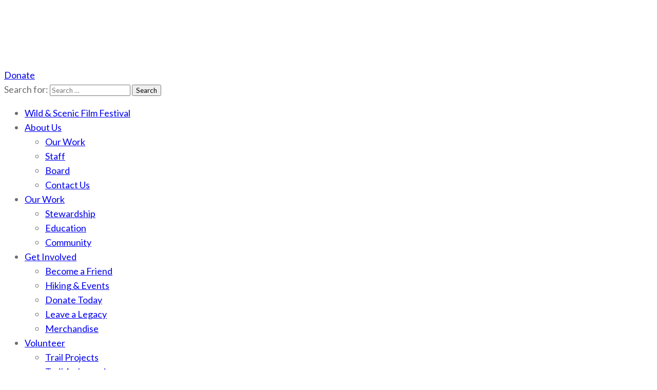

--- FILE ---
content_type: text/html; charset=UTF-8
request_url: https://www.scotchmanpeaks.org/wilderness-make-you-feel-my-love/
body_size: 21591
content:
    <!DOCTYPE html>
    <html dir="ltr" lang="en-US" prefix="og: https://ogp.me/ns#">
    <head itemscope itemtype="https://schema.org/WebSite">
    <meta charset="UTF-8">
    <meta name="viewport" content="width=device-width, initial-scale=1">
    <link rel="profile" href="http://gmpg.org/xfn/11">
    <link rel="pingback" href="https://www.scotchmanpeaks.org/xmlrpc.php">
    
<!-- Facebook Pixel Code -->
<script>
  !function(f,b,e,v,n,t,s)
  {if(f.fbq)return;n=f.fbq=function(){n.callMethod?
  n.callMethod.apply(n,arguments):n.queue.push(arguments)};
  if(!f._fbq)f._fbq=n;n.push=n;n.loaded=!0;n.version='2.0';
  n.queue=[];t=b.createElement(e);t.async=!0;
  t.src=v;s=b.getElementsByTagName(e)[0];
  s.parentNode.insertBefore(t,s)}(window, document,'script',
  'https://connect.facebook.net/en_US/fbevents.js');
  fbq('init', '501743567052842');
  fbq('track', 'PageView');
  fbq('track', 'CompleteRegistration');
</script>
<noscript><img height="1" width="1" style="display:none"
  src="https://www.facebook.com/tr?id=501743567052842&ev=PageView&noscript=1"
/></noscript>
<!-- End Facebook Pixel Code -->
<!-- EA code for donate forms -->
<script type="text/javascript" src="https://d3rse9xjbp8270.cloudfront.net/at.js" crossorigin="anonymous"></script>	
<!-- GSuite verification -->
<meta name="google-site-verification" content="I16kATTclu9hhy8htgToR5iF_PeZcn5CA0HglIwajsc" />
<title>Wilderness – Make You Feel My Love - Scotchman Peaks Wilderness</title>

		<!-- All in One SEO 4.9.1.1 - aioseo.com -->
	<meta name="description" content="Wilderness –make you feel my love When the 4th Thursday of November arrives, we gather around friends and families for a day of Thanksgiving. As we count our blessings, let’s include Wild Places among them. We have families we were born into. We have families made of those close friends with whom we have surrounded" />
	<meta name="robots" content="max-image-preview:large" />
	<meta name="author" content="NoAuthor"/>
	<link rel="canonical" href="https://www.scotchmanpeaks.org/wilderness-make-you-feel-my-love/" />
	<meta name="generator" content="All in One SEO (AIOSEO) 4.9.1.1" />
		<meta property="og:locale" content="en_US" />
		<meta property="og:site_name" content="Scotchman Peaks Wilderness - Save the wild Scotchmans" />
		<meta property="og:type" content="article" />
		<meta property="og:title" content="Wilderness – Make You Feel My Love - Scotchman Peaks Wilderness" />
		<meta property="og:description" content="Wilderness –make you feel my love When the 4th Thursday of November arrives, we gather around friends and families for a day of Thanksgiving. As we count our blessings, let’s include Wild Places among them. We have families we were born into. We have families made of those close friends with whom we have surrounded" />
		<meta property="og:url" content="https://www.scotchmanpeaks.org/wilderness-make-you-feel-my-love/" />
		<meta property="og:image" content="https://www.scotchmanpeaks.org/images/cropped-FSPWLogo_White_extratopspace-3.png" />
		<meta property="og:image:secure_url" content="https://www.scotchmanpeaks.org/images/cropped-FSPWLogo_White_extratopspace-3.png" />
		<meta property="article:published_time" content="2022-11-22T19:01:31+00:00" />
		<meta property="article:modified_time" content="2024-07-25T00:58:27+00:00" />
		<meta name="twitter:card" content="summary_large_image" />
		<meta name="twitter:title" content="Wilderness – Make You Feel My Love - Scotchman Peaks Wilderness" />
		<meta name="twitter:description" content="Wilderness –make you feel my love When the 4th Thursday of November arrives, we gather around friends and families for a day of Thanksgiving. As we count our blessings, let’s include Wild Places among them. We have families we were born into. We have families made of those close friends with whom we have surrounded" />
		<meta name="twitter:image" content="https://www.scotchmanpeaks.org/images/cropped-FSPWLogo_White_extratopspace-3.png" />
		<script type="application/ld+json" class="aioseo-schema">
			{"@context":"https:\/\/schema.org","@graph":[{"@type":"BlogPosting","@id":"https:\/\/www.scotchmanpeaks.org\/wilderness-make-you-feel-my-love\/#blogposting","name":"Wilderness \u2013 Make You Feel My Love - Scotchman Peaks Wilderness","headline":"Wilderness &#8211; Make You Feel My Love","author":{"@id":"https:\/\/www.scotchmanpeaks.org\/author\/noauthor\/#author"},"publisher":{"@id":"https:\/\/www.scotchmanpeaks.org\/#organization"},"image":{"@type":"ImageObject","url":"https:\/\/www.scotchmanpeaks.org\/images\/Morris-Creek-Fall-Hikers.jpg","@id":"https:\/\/www.scotchmanpeaks.org\/wilderness-make-you-feel-my-love\/#articleImage","width":1200,"height":1600},"datePublished":"2022-11-22T12:01:31-07:00","dateModified":"2024-07-24T17:58:27-07:00","inLanguage":"en-US","mainEntityOfPage":{"@id":"https:\/\/www.scotchmanpeaks.org\/wilderness-make-you-feel-my-love\/#webpage"},"isPartOf":{"@id":"https:\/\/www.scotchmanpeaks.org\/wilderness-make-you-feel-my-love\/#webpage"},"articleSection":"Blog, News, Voices in the Wilderness, Give thanks, Hike, humble, North Idaho, strong bonds, Thanksgiving, Wilderness, wintry mix"},{"@type":"BreadcrumbList","@id":"https:\/\/www.scotchmanpeaks.org\/wilderness-make-you-feel-my-love\/#breadcrumblist","itemListElement":[{"@type":"ListItem","@id":"https:\/\/www.scotchmanpeaks.org#listItem","position":1,"name":"Home","item":"https:\/\/www.scotchmanpeaks.org","nextItem":{"@type":"ListItem","@id":"https:\/\/www.scotchmanpeaks.org\/category\/blog\/#listItem","name":"Blog"}},{"@type":"ListItem","@id":"https:\/\/www.scotchmanpeaks.org\/category\/blog\/#listItem","position":2,"name":"Blog","item":"https:\/\/www.scotchmanpeaks.org\/category\/blog\/","nextItem":{"@type":"ListItem","@id":"https:\/\/www.scotchmanpeaks.org\/wilderness-make-you-feel-my-love\/#listItem","name":"Wilderness &#8211; Make You Feel My Love"},"previousItem":{"@type":"ListItem","@id":"https:\/\/www.scotchmanpeaks.org#listItem","name":"Home"}},{"@type":"ListItem","@id":"https:\/\/www.scotchmanpeaks.org\/wilderness-make-you-feel-my-love\/#listItem","position":3,"name":"Wilderness &#8211; Make You Feel My Love","previousItem":{"@type":"ListItem","@id":"https:\/\/www.scotchmanpeaks.org\/category\/blog\/#listItem","name":"Blog"}}]},{"@type":"Organization","@id":"https:\/\/www.scotchmanpeaks.org\/#organization","name":"Scotchman Peaks Wilderness","description":"Save the wild Scotchmans","url":"https:\/\/www.scotchmanpeaks.org\/","logo":{"@type":"ImageObject","url":"https:\/\/www.scotchmanpeaks.org\/images\/cropped-Logo-New-White-TranspBkgd2.png","@id":"https:\/\/www.scotchmanpeaks.org\/wilderness-make-you-feel-my-love\/#organizationLogo","width":225,"height":117},"image":{"@id":"https:\/\/www.scotchmanpeaks.org\/wilderness-make-you-feel-my-love\/#organizationLogo"}},{"@type":"Person","@id":"https:\/\/www.scotchmanpeaks.org\/author\/noauthor\/#author","url":"https:\/\/www.scotchmanpeaks.org\/author\/noauthor\/","name":"NoAuthor","image":{"@type":"ImageObject","@id":"https:\/\/www.scotchmanpeaks.org\/wilderness-make-you-feel-my-love\/#authorImage","url":"https:\/\/secure.gravatar.com\/avatar\/4ed232b8f301f65445f6046d8fc2d2c3?s=96&d=mm&r=g","width":96,"height":96,"caption":"NoAuthor"}},{"@type":"WebPage","@id":"https:\/\/www.scotchmanpeaks.org\/wilderness-make-you-feel-my-love\/#webpage","url":"https:\/\/www.scotchmanpeaks.org\/wilderness-make-you-feel-my-love\/","name":"Wilderness \u2013 Make You Feel My Love - Scotchman Peaks Wilderness","description":"Wilderness \u2013make you feel my love When the 4th Thursday of November arrives, we gather around friends and families for a day of Thanksgiving. As we count our blessings, let\u2019s include Wild Places among them. We have families we were born into. We have families made of those close friends with whom we have surrounded","inLanguage":"en-US","isPartOf":{"@id":"https:\/\/www.scotchmanpeaks.org\/#website"},"breadcrumb":{"@id":"https:\/\/www.scotchmanpeaks.org\/wilderness-make-you-feel-my-love\/#breadcrumblist"},"author":{"@id":"https:\/\/www.scotchmanpeaks.org\/author\/noauthor\/#author"},"creator":{"@id":"https:\/\/www.scotchmanpeaks.org\/author\/noauthor\/#author"},"datePublished":"2022-11-22T12:01:31-07:00","dateModified":"2024-07-24T17:58:27-07:00"},{"@type":"WebSite","@id":"https:\/\/www.scotchmanpeaks.org\/#website","url":"https:\/\/www.scotchmanpeaks.org\/","name":"Scotchman Peaks Wilderness","description":"Save the wild Scotchmans","inLanguage":"en-US","publisher":{"@id":"https:\/\/www.scotchmanpeaks.org\/#organization"}}]}
		</script>
		<!-- All in One SEO -->

<link rel='dns-prefetch' href='//www.scotchmanpeaks.org' />
<link rel='dns-prefetch' href='//maxcdn.bootstrapcdn.com' />
<link rel='dns-prefetch' href='//fonts.googleapis.com' />
<link rel='dns-prefetch' href='//s.w.org' />
<link rel="alternate" type="application/rss+xml" title="Scotchman Peaks Wilderness &raquo; Feed" href="https://www.scotchmanpeaks.org/feed/" />
<link rel="alternate" type="application/rss+xml" title="Scotchman Peaks Wilderness &raquo; Comments Feed" href="https://www.scotchmanpeaks.org/comments/feed/" />
<link rel="alternate" type="application/rss+xml" title="Scotchman Peaks Wilderness &raquo; Wilderness &#8211; Make You Feel My Love Comments Feed" href="https://www.scotchmanpeaks.org/wilderness-make-you-feel-my-love/feed/" />
<script type="text/javascript">
window._wpemojiSettings = {"baseUrl":"https:\/\/s.w.org\/images\/core\/emoji\/14.0.0\/72x72\/","ext":".png","svgUrl":"https:\/\/s.w.org\/images\/core\/emoji\/14.0.0\/svg\/","svgExt":".svg","source":{"concatemoji":"https:\/\/www.scotchmanpeaks.org\/wp-includes\/js\/wp-emoji-release.min.js?ver=6.0.2"}};
/*! This file is auto-generated */
!function(e,a,t){var n,r,o,i=a.createElement("canvas"),p=i.getContext&&i.getContext("2d");function s(e,t){var a=String.fromCharCode,e=(p.clearRect(0,0,i.width,i.height),p.fillText(a.apply(this,e),0,0),i.toDataURL());return p.clearRect(0,0,i.width,i.height),p.fillText(a.apply(this,t),0,0),e===i.toDataURL()}function c(e){var t=a.createElement("script");t.src=e,t.defer=t.type="text/javascript",a.getElementsByTagName("head")[0].appendChild(t)}for(o=Array("flag","emoji"),t.supports={everything:!0,everythingExceptFlag:!0},r=0;r<o.length;r++)t.supports[o[r]]=function(e){if(!p||!p.fillText)return!1;switch(p.textBaseline="top",p.font="600 32px Arial",e){case"flag":return s([127987,65039,8205,9895,65039],[127987,65039,8203,9895,65039])?!1:!s([55356,56826,55356,56819],[55356,56826,8203,55356,56819])&&!s([55356,57332,56128,56423,56128,56418,56128,56421,56128,56430,56128,56423,56128,56447],[55356,57332,8203,56128,56423,8203,56128,56418,8203,56128,56421,8203,56128,56430,8203,56128,56423,8203,56128,56447]);case"emoji":return!s([129777,127995,8205,129778,127999],[129777,127995,8203,129778,127999])}return!1}(o[r]),t.supports.everything=t.supports.everything&&t.supports[o[r]],"flag"!==o[r]&&(t.supports.everythingExceptFlag=t.supports.everythingExceptFlag&&t.supports[o[r]]);t.supports.everythingExceptFlag=t.supports.everythingExceptFlag&&!t.supports.flag,t.DOMReady=!1,t.readyCallback=function(){t.DOMReady=!0},t.supports.everything||(n=function(){t.readyCallback()},a.addEventListener?(a.addEventListener("DOMContentLoaded",n,!1),e.addEventListener("load",n,!1)):(e.attachEvent("onload",n),a.attachEvent("onreadystatechange",function(){"complete"===a.readyState&&t.readyCallback()})),(e=t.source||{}).concatemoji?c(e.concatemoji):e.wpemoji&&e.twemoji&&(c(e.twemoji),c(e.wpemoji)))}(window,document,window._wpemojiSettings);
</script>
<style type="text/css">
img.wp-smiley,
img.emoji {
	display: inline !important;
	border: none !important;
	box-shadow: none !important;
	height: 1em !important;
	width: 1em !important;
	margin: 0 0.07em !important;
	vertical-align: -0.1em !important;
	background: none !important;
	padding: 0 !important;
}
</style>
	<link rel='stylesheet' id='wp-block-library-css'  href='https://www.scotchmanpeaks.org/wp-includes/css/dist/block-library/style.min.css?ver=6.0.2' type='text/css' media='all' />
<link rel='stylesheet' id='aioseo/css/src/vue/standalone/blocks/table-of-contents/global.scss-css'  href='https://www.scotchmanpeaks.org/wp-content/plugins/all-in-one-seo-pack/dist/Lite/assets/css/table-of-contents/global.e90f6d47.css?ver=4.9.1.1' type='text/css' media='all' />
<style id='search-meter-recent-searches-style-inline-css' type='text/css'>
.wp-block-search-meter-recent-searches>h2{margin-block-end:0;margin-block-start:0}.wp-block-search-meter-recent-searches>ul{list-style:none;padding-left:0}

</style>
<style id='search-meter-popular-searches-style-inline-css' type='text/css'>
.wp-block-search-meter-popular-searches>h2{margin-block-end:0;margin-block-start:0}.wp-block-search-meter-popular-searches>ul{list-style:none;padding-left:0}

</style>
<style id='global-styles-inline-css' type='text/css'>
body{--wp--preset--color--black: #000000;--wp--preset--color--cyan-bluish-gray: #abb8c3;--wp--preset--color--white: #ffffff;--wp--preset--color--pale-pink: #f78da7;--wp--preset--color--vivid-red: #cf2e2e;--wp--preset--color--luminous-vivid-orange: #ff6900;--wp--preset--color--luminous-vivid-amber: #fcb900;--wp--preset--color--light-green-cyan: #7bdcb5;--wp--preset--color--vivid-green-cyan: #00d084;--wp--preset--color--pale-cyan-blue: #8ed1fc;--wp--preset--color--vivid-cyan-blue: #0693e3;--wp--preset--color--vivid-purple: #9b51e0;--wp--preset--gradient--vivid-cyan-blue-to-vivid-purple: linear-gradient(135deg,rgba(6,147,227,1) 0%,rgb(155,81,224) 100%);--wp--preset--gradient--light-green-cyan-to-vivid-green-cyan: linear-gradient(135deg,rgb(122,220,180) 0%,rgb(0,208,130) 100%);--wp--preset--gradient--luminous-vivid-amber-to-luminous-vivid-orange: linear-gradient(135deg,rgba(252,185,0,1) 0%,rgba(255,105,0,1) 100%);--wp--preset--gradient--luminous-vivid-orange-to-vivid-red: linear-gradient(135deg,rgba(255,105,0,1) 0%,rgb(207,46,46) 100%);--wp--preset--gradient--very-light-gray-to-cyan-bluish-gray: linear-gradient(135deg,rgb(238,238,238) 0%,rgb(169,184,195) 100%);--wp--preset--gradient--cool-to-warm-spectrum: linear-gradient(135deg,rgb(74,234,220) 0%,rgb(151,120,209) 20%,rgb(207,42,186) 40%,rgb(238,44,130) 60%,rgb(251,105,98) 80%,rgb(254,248,76) 100%);--wp--preset--gradient--blush-light-purple: linear-gradient(135deg,rgb(255,206,236) 0%,rgb(152,150,240) 100%);--wp--preset--gradient--blush-bordeaux: linear-gradient(135deg,rgb(254,205,165) 0%,rgb(254,45,45) 50%,rgb(107,0,62) 100%);--wp--preset--gradient--luminous-dusk: linear-gradient(135deg,rgb(255,203,112) 0%,rgb(199,81,192) 50%,rgb(65,88,208) 100%);--wp--preset--gradient--pale-ocean: linear-gradient(135deg,rgb(255,245,203) 0%,rgb(182,227,212) 50%,rgb(51,167,181) 100%);--wp--preset--gradient--electric-grass: linear-gradient(135deg,rgb(202,248,128) 0%,rgb(113,206,126) 100%);--wp--preset--gradient--midnight: linear-gradient(135deg,rgb(2,3,129) 0%,rgb(40,116,252) 100%);--wp--preset--duotone--dark-grayscale: url('#wp-duotone-dark-grayscale');--wp--preset--duotone--grayscale: url('#wp-duotone-grayscale');--wp--preset--duotone--purple-yellow: url('#wp-duotone-purple-yellow');--wp--preset--duotone--blue-red: url('#wp-duotone-blue-red');--wp--preset--duotone--midnight: url('#wp-duotone-midnight');--wp--preset--duotone--magenta-yellow: url('#wp-duotone-magenta-yellow');--wp--preset--duotone--purple-green: url('#wp-duotone-purple-green');--wp--preset--duotone--blue-orange: url('#wp-duotone-blue-orange');--wp--preset--font-size--small: 13px;--wp--preset--font-size--medium: 20px;--wp--preset--font-size--large: 36px;--wp--preset--font-size--x-large: 42px;}.has-black-color{color: var(--wp--preset--color--black) !important;}.has-cyan-bluish-gray-color{color: var(--wp--preset--color--cyan-bluish-gray) !important;}.has-white-color{color: var(--wp--preset--color--white) !important;}.has-pale-pink-color{color: var(--wp--preset--color--pale-pink) !important;}.has-vivid-red-color{color: var(--wp--preset--color--vivid-red) !important;}.has-luminous-vivid-orange-color{color: var(--wp--preset--color--luminous-vivid-orange) !important;}.has-luminous-vivid-amber-color{color: var(--wp--preset--color--luminous-vivid-amber) !important;}.has-light-green-cyan-color{color: var(--wp--preset--color--light-green-cyan) !important;}.has-vivid-green-cyan-color{color: var(--wp--preset--color--vivid-green-cyan) !important;}.has-pale-cyan-blue-color{color: var(--wp--preset--color--pale-cyan-blue) !important;}.has-vivid-cyan-blue-color{color: var(--wp--preset--color--vivid-cyan-blue) !important;}.has-vivid-purple-color{color: var(--wp--preset--color--vivid-purple) !important;}.has-black-background-color{background-color: var(--wp--preset--color--black) !important;}.has-cyan-bluish-gray-background-color{background-color: var(--wp--preset--color--cyan-bluish-gray) !important;}.has-white-background-color{background-color: var(--wp--preset--color--white) !important;}.has-pale-pink-background-color{background-color: var(--wp--preset--color--pale-pink) !important;}.has-vivid-red-background-color{background-color: var(--wp--preset--color--vivid-red) !important;}.has-luminous-vivid-orange-background-color{background-color: var(--wp--preset--color--luminous-vivid-orange) !important;}.has-luminous-vivid-amber-background-color{background-color: var(--wp--preset--color--luminous-vivid-amber) !important;}.has-light-green-cyan-background-color{background-color: var(--wp--preset--color--light-green-cyan) !important;}.has-vivid-green-cyan-background-color{background-color: var(--wp--preset--color--vivid-green-cyan) !important;}.has-pale-cyan-blue-background-color{background-color: var(--wp--preset--color--pale-cyan-blue) !important;}.has-vivid-cyan-blue-background-color{background-color: var(--wp--preset--color--vivid-cyan-blue) !important;}.has-vivid-purple-background-color{background-color: var(--wp--preset--color--vivid-purple) !important;}.has-black-border-color{border-color: var(--wp--preset--color--black) !important;}.has-cyan-bluish-gray-border-color{border-color: var(--wp--preset--color--cyan-bluish-gray) !important;}.has-white-border-color{border-color: var(--wp--preset--color--white) !important;}.has-pale-pink-border-color{border-color: var(--wp--preset--color--pale-pink) !important;}.has-vivid-red-border-color{border-color: var(--wp--preset--color--vivid-red) !important;}.has-luminous-vivid-orange-border-color{border-color: var(--wp--preset--color--luminous-vivid-orange) !important;}.has-luminous-vivid-amber-border-color{border-color: var(--wp--preset--color--luminous-vivid-amber) !important;}.has-light-green-cyan-border-color{border-color: var(--wp--preset--color--light-green-cyan) !important;}.has-vivid-green-cyan-border-color{border-color: var(--wp--preset--color--vivid-green-cyan) !important;}.has-pale-cyan-blue-border-color{border-color: var(--wp--preset--color--pale-cyan-blue) !important;}.has-vivid-cyan-blue-border-color{border-color: var(--wp--preset--color--vivid-cyan-blue) !important;}.has-vivid-purple-border-color{border-color: var(--wp--preset--color--vivid-purple) !important;}.has-vivid-cyan-blue-to-vivid-purple-gradient-background{background: var(--wp--preset--gradient--vivid-cyan-blue-to-vivid-purple) !important;}.has-light-green-cyan-to-vivid-green-cyan-gradient-background{background: var(--wp--preset--gradient--light-green-cyan-to-vivid-green-cyan) !important;}.has-luminous-vivid-amber-to-luminous-vivid-orange-gradient-background{background: var(--wp--preset--gradient--luminous-vivid-amber-to-luminous-vivid-orange) !important;}.has-luminous-vivid-orange-to-vivid-red-gradient-background{background: var(--wp--preset--gradient--luminous-vivid-orange-to-vivid-red) !important;}.has-very-light-gray-to-cyan-bluish-gray-gradient-background{background: var(--wp--preset--gradient--very-light-gray-to-cyan-bluish-gray) !important;}.has-cool-to-warm-spectrum-gradient-background{background: var(--wp--preset--gradient--cool-to-warm-spectrum) !important;}.has-blush-light-purple-gradient-background{background: var(--wp--preset--gradient--blush-light-purple) !important;}.has-blush-bordeaux-gradient-background{background: var(--wp--preset--gradient--blush-bordeaux) !important;}.has-luminous-dusk-gradient-background{background: var(--wp--preset--gradient--luminous-dusk) !important;}.has-pale-ocean-gradient-background{background: var(--wp--preset--gradient--pale-ocean) !important;}.has-electric-grass-gradient-background{background: var(--wp--preset--gradient--electric-grass) !important;}.has-midnight-gradient-background{background: var(--wp--preset--gradient--midnight) !important;}.has-small-font-size{font-size: var(--wp--preset--font-size--small) !important;}.has-medium-font-size{font-size: var(--wp--preset--font-size--medium) !important;}.has-large-font-size{font-size: var(--wp--preset--font-size--large) !important;}.has-x-large-font-size{font-size: var(--wp--preset--font-size--x-large) !important;}
</style>
<link rel='stylesheet' id='ctf_styles-css'  href='https://www.scotchmanpeaks.org/wp-content/plugins/custom-twitter-feeds/css/ctf-styles.min.css?ver=2.3.1' type='text/css' media='all' />
<link rel='stylesheet' id='font-awesome-css'  href='//maxcdn.bootstrapcdn.com/font-awesome/4.7.0/css/font-awesome.min.css?ver=4.2.0' type='text/css' media='all' />
<link rel='stylesheet' id='benevolent-pro-css'  href='https://www.scotchmanpeaks.org/wp-content/themes/benevolent-pro/style.css?ver=6.0.2' type='text/css' media='all' />
<link rel='stylesheet' id='benevolent-pro-google-fonts-css'  href='https://fonts.googleapis.com/css?family=Lato%3Aregular%7CRaleway%3A700%7CRaleway%3Aregular%7CRaleway%3A600&#038;subset' type='text/css' media='all' />
<link rel='stylesheet' id='owl-carousel-css'  href='https://www.scotchmanpeaks.org/wp-content/themes/benevolent-pro/css/owl.carousel.min.css?ver=2.2.1' type='text/css' media='all' />
<link rel='stylesheet' id='animate-css'  href='https://www.scotchmanpeaks.org/wp-content/themes/benevolent-pro/css/animate.min.css?ver=3.5.2' type='text/css' media='all' />
<link rel='stylesheet' id='benevolent-pro-style-css'  href='https://www.scotchmanpeaks.org/wp-content/themes/benevolent-pro-child/style.css?ver=1.3.0' type='text/css' media='all' />
<link rel='stylesheet' id='jquery-fancybox-css'  href='https://www.scotchmanpeaks.org/wp-content/themes/benevolent-pro/css/jquery.fancybox.min.css?ver=3.5.7' type='text/css' media='all' />
<script type='text/javascript' src='https://www.scotchmanpeaks.org/wp-includes/js/jquery/jquery.min.js?ver=3.6.0' id='jquery-core-js'></script>
<script type='text/javascript' src='https://www.scotchmanpeaks.org/wp-includes/js/jquery/jquery-migrate.min.js?ver=3.3.2' id='jquery-migrate-js'></script>
<link rel="https://api.w.org/" href="https://www.scotchmanpeaks.org/wp-json/" /><link rel="alternate" type="application/json" href="https://www.scotchmanpeaks.org/wp-json/wp/v2/posts/14279" /><link rel='shortlink' href='https://www.scotchmanpeaks.org/?p=14279' />
		<!-- Custom Logo: hide header text -->
		<style id="custom-logo-css" type="text/css">
			.site-title, .site-description {
				position: absolute;
				clip: rect(1px, 1px, 1px, 1px);
			}
		</style>
		<link rel="alternate" type="application/json+oembed" href="https://www.scotchmanpeaks.org/wp-json/oembed/1.0/embed?url=https%3A%2F%2Fwww.scotchmanpeaks.org%2Fwilderness-make-you-feel-my-love%2F" />
<link rel="alternate" type="text/xml+oembed" href="https://www.scotchmanpeaks.org/wp-json/oembed/1.0/embed?url=https%3A%2F%2Fwww.scotchmanpeaks.org%2Fwilderness-make-you-feel-my-love%2F&#038;format=xml" />
<script type="application/ld+json">
{
    "@context": "https://schema.org",
    "@type": "Blog",
    "mainEntityOfPage": {
        "@type": "WebPage",
        "@id": "https://www.scotchmanpeaks.org/wilderness-make-you-feel-my-love/"
    },
    "headline": "Wilderness &#8211; Make You Feel My Love",
    "datePublished": "2022-11-22T12:01:31-0700",
    "dateModified": "2024-07-24T17:58:27-0700",
    "author": {
        "@type": "Person",
        "name": "NoAuthor"
    },
    "description": "Wilderness –make you feel my loveWhen the 4th Thursday of November arrives, we gather around friends and famil",
    "publisher": {
        "@type": "Organization",
        "name": "Scotchman Peaks Wilderness",
        "description": "Save the wild Scotchmans",
        "logo": {
            "@type": "ImageObject",
            "url": "https://www.scotchmanpeaks.org/images/cropped-Logo-New-White-TranspBkgd2-225x60.png",
            "width": 225,
            "height": 60
        }
    }
}
</script>
<style type='text/css' media='all'>        :root {
            --primary-color: #2e5889;
            --primary-color-rgb: 46, 88, 137;
            --secondary-color: #ffd800;
            --secondary-color-rgb: 255, 216, 0;
            --font-color: #6d6d6d;
            --font-color-rgb: 109, 109, 109;
        }
    
    body{
    	font-size: 18px;
    	line-height: 28px;
    	color: #6d6d6d;
    	font-family: Lato;
        font-weight: 400;
        font-style: normal;
        background: url() #ffffff;
    }

    body,
    button,
    input,
    select,
    textarea{
        font-family: Lato;
    }

    .site-header .site-branding .site-description{
        font-family: Lato; 
    }
    

    /* home page section title style */
    
    .intro .header .main-title,
    .blog-section .header .main-title,
    .our-community .header .main-title,
    .give-section .main-title,
    .donors .heading .main-title,
    .promotional-block .widget_benevolent_pro_cta_widget .widget-title  {
        font-size: 40px;
    	line-height: 48px;
    	color: #6d6d6d;
    	font-family: Raleway;
        font-weight: 700;
        font-style: normal;        
    }

    .give-section .main-title,
    .our-community .header .main-title {
        color: #fff;
    }
    
    .promotional-block .widget_benevolent_pro_cta_widget .widget-title {
        color: #fff;
    }
    
    /*inner pages title style*/
    .about-us .main-title,
    .page-template-template-about .our-works .heading .main-title,
    .page-template-template-about .our-believe .heading .main-title,
    .page-template-template-about .current-project .heading .main-title,
    .page-template-template-service .services-intro .main-title,
    .page-template-template-service .our-works .heading .main-title,
    .page-template-template-team .main-title,
    .page-template-template-testimonial .main-title {
        font-size: 38px;
    	line-height: 48px;
    	color: #000000;
    	font-family: Raleway;
        font-weight: 400;
        font-style: normal;
    }
    
    /*page entry-title*/
    #primary .page .entry-header .entry-title {
        font-size: 38px;
    	line-height: 48px;
    	color: #000000;
    	font-family: Raleway;
        font-weight: 400;
        font-style: normal;
    }
    
    /*blog post title*/
    #primary .post .entry-header .entry-title {
        font-size: 30px;
    	line-height: 36px;
    	color: #121212;
    	font-family: Raleway;
        font-weight: 400;
        font-style: normal;        
    }
    
    /*sidebar widget title*/
    #secondary .widget-title {
        font-size: 18px;
    	line-height: 35px;
    	color: #6d6d6d;
    	font-family: Raleway;
        font-weight: 600;
        font-style: normal;
    }
    
    /*sidebar ul font*/
    #secondary .widget ul {
        font-size: 16px;
    }
    
    /*footer widget title*/
    .site-footer .widget .widget-title {
        font-size: 18px;
        font-weight: 700;
        line-height: 36px;
    }

    /*footer widget title*/
    .revive-charity-style .site-footer .widget .widget-title {
        font-size: 20px;
        line-height: 32px;
        font-weight: 600;
        text-transform: none;
}

    .revive-charity-style .promotional-block .widget_benevolent_pro_cta_widget .widget-title {
        line-height: 56px;
}

.revive-charity-style .site-header .btn-donate,
.revive-charity-style #primary .post .entry-footer .btn-donate {
  border: 1px solid #fcb216;
  background: #fcb216;
  color: #fff;
  border-radius: 4px;
  padding: 15px 25px;
}

.revive-charity-style .site-header .btn-donate:hover {
  border: 1px solid #fcb216;
  background: none;
  color: #000;
}

    
    /* H1 content */
    .post .entry-content h1,
    .page .entry-content h1,
    .elementor-template-full-width .site-content h1,
    #primary .post .entry-content h1,
    #primary .page .entry-content h1{
        font-family: Raleway;
        font-size: 48px;
        font-weight: 400;
        font-style: normal;
        line-height: 57px;
        color: #121212;
    }
    
    /* H2 content */
    .post .entry-content h2,
    .page .entry-content h2,
    .elementor-template-full-width .site-content h2,
    #primary .post .entry-content h2,
    #primary .page .entry-content h2{
        font-family: Raleway;
        font-size: 40px;
        font-weight: 400;
        font-style: normal;
        line-height: 48px;
        color: #121212;
    }
    
    /* H3 content */
    .post .entry-content h3,
    .page .entry-content h3,
    .elementor-template-full-width .site-content h3,
    #primary .post .entry-content h3,
    #primary .page .entry-content h3{
        font-family: Lato;
        font-size: 30px;
        font-weight: 400;
        font-style: normal;
        line-height: 36px;
        color: #121212;
    }
    
    /* H4 content */
    .post .entry-content h4,
    .page .entry-content h4,
    .elementor-template-full-width .site-content h4,
    #primary .post .entry-content h4,
    #primary .page .entry-content h4{
        font-family: Raleway;
        font-size: 24px;
        font-weight: 400;
        font-style: normal;
        line-height: 28px;
        color: #121212;
    }
    
    /* H5 content */
    .post .entry-content h5,
    .page .entry-content h5,
    .elementor-template-full-width .site-content h5,
    #primary .post .entry-content h5,
    #primary .page .entry-content h5{
        font-family: Raleway;
        font-size: 20px;
        font-weight: 400;
        font-style: normal;
        line-height: 24px;
        color: #121212;
    }
    
    /* H6 content */
    .post .entry-content h6,
    .page .entry-content h6,
    .elementor-template-full-width .site-content h6,
    #primary .post .entry-content h6,
    #primary .page .entry-content h6{
        font-family: Raleway;
        font-size: 18px;
        font-weight: 400;
        font-style: normal;
        line-height: 22px;
        color: #121212;
    }

    .site-header .btn-donate:hover,
    .site-header .btn-donate:focus{
        color: #fff;
    }

    .site-info a:hover,
    .site-info a:focus{
        color: #fff;
    }

    #secondary .widget.widget_give_forms_widget .give-btn:hover{
        color: #fff !important; 
        opacity: 0.8;
    }

    .our-community .header::after{
        border-top-color: #2e5889;
    }
    .our-community .header{
        background: #2e5889;
    }
    .give-section{
        background: #0f907f;
    }

    #primary .post .entry-meta .posted-on a:before {
        background: url("data:image/svg+xml;charset=utf8,%3Csvg xmlns='http://www.w3.org/2000/svg' fill='%232e5889' viewBox='0 0 448 512'%3E%3Cpath d='M400 64h-48V12c0-6.6-5.4-12-12-12h-40c-6.6 0-12 5.4-12 12v52H160V12c0-6.6-5.4-12-12-12h-40c-6.6 0-12 5.4-12 12v52H48C21.5 64 0 85.5 0 112v352c0 26.5 21.5 48 48 48h352c26.5 0 48-21.5 48-48V112c0-26.5-21.5-48-48-48zm-6 400H54c-3.3 0-6-2.7-6-6V160h352v298c0 3.3-2.7 6-6 6z'/%3E%3C/svg%3E") center center no-repeat;
    }

    #primary .post .entry-meta .byline a:before {
        background: url("data:image/svg+xml;charset=utf8,%3Csvg xmlns='http://www.w3.org/2000/svg' fill='%232e5889' viewBox='0 0 512 512'%3E%3Cpath d='M497.9 142.1l-46.1 46.1c-4.7 4.7-12.3 4.7-17 0l-111-111c-4.7-4.7-4.7-12.3 0-17l46.1-46.1c18.7-18.7 49.1-18.7 67.9 0l60.1 60.1c18.8 18.7 18.8 49.1 0 67.9zM284.2 99.8L21.6 362.4.4 483.9c-2.9 16.4 11.4 30.6 27.8 27.8l121.5-21.3 262.6-262.6c4.7-4.7 4.7-12.3 0-17l-111-111c-4.8-4.7-12.4-4.7-17.1 0zM124.1 339.9c-5.5-5.5-5.5-14.3 0-19.8l154-154c5.5-5.5 14.3-5.5 19.8 0s5.5 14.3 0 19.8l-154 154c-5.5 5.5-14.3 5.5-19.8 0zM88 424h48v36.3l-64.5 11.3-31.1-31.1L51.7 376H88v48z'/%3E%3C/svg%3E") center center no-repeat;
    }

    #primary .post .entry-meta .comments-link a:before {
        background: url("data:image/svg+xml;charset=utf8,%3Csvg xmlns='http://www.w3.org/2000/svg' fill='%232e5889' viewBox='0 0 512 512'%3E%3Cpath d='M256 32C114.6 32 0 125.1 0 240c0 49.6 21.4 95 57 130.7C44.5 421.1 2.7 466 2.2 466.5c-2.2 2.3-2.8 5.7-1.5 8.7S4.8 480 8 480c66.3 0 116-31.8 140.6-51.4 32.7 12.3 69 19.4 107.4 19.4 141.4 0 256-93.1 256-208S397.4 32 256 32z'/%3E%3C/svg%3E") center center no-repeat;
    }

    #primary .post .entry-footer .readmore:after {
        background: url("data:image/svg+xml;charset=utf8,%3Csvg xmlns='http://www.w3.org/2000/svg' fill='%232e5889' viewBox='0 0 192 512'%3E%3Cpath d='M187.8 264.5L41 412.5c-4.7 4.7-12.3 4.7-17 0L4.2 392.7c-4.7-4.7-4.7-12.3 0-17L122.7 256 4.2 136.3c-4.7-4.7-4.7-12.3 0-17L24 99.5c4.7-4.7 12.3-4.7 17 0l146.8 148c4.7 4.7 4.7 12.3 0 17z'/%3E%3C/svg%3E") center center no-repeat;
    }

    .page-template-template-about .our-believe ul li:before{
        background: url("data:image/svg+xml;charset=utf8,%3Csvg xmlns='http://www.w3.org/2000/svg' fill='%232e5889' viewBox='0 0 512 512'%3E%3Cpath d='M173.898 439.404l-166.4-166.4c-9.997-9.997-9.997-26.206 0-36.204l36.203-36.204c9.997-9.998 26.207-9.998 36.204 0L192 312.69 432.095 72.596c9.997-9.997 26.207-9.997 36.204 0l36.203 36.204c9.997 9.997 9.997 26.206 0 36.204l-294.4 294.401c-9.998 9.997-26.207 9.997-36.204-.001z'/%3E%3C/svg%3E") center center no-repeat;
    }

    .comment-list .comment-metadata a:before{
        background: url("data:image/svg+xml;charset=utf8,%3Csvg xmlns='http://www.w3.org/2000/svg' fill='%232e5889' viewBox='0 0 448 512'%3E%3Cpath d='M400 64h-48V12c0-6.6-5.4-12-12-12h-40c-6.6 0-12 5.4-12 12v52H160V12c0-6.6-5.4-12-12-12h-40c-6.6 0-12 5.4-12 12v52H48C21.5 64 0 85.5 0 112v352c0 26.5 21.5 48 48 48h352c26.5 0 48-21.5 48-48V112c0-26.5-21.5-48-48-48zm-6 400H54c-3.3 0-6-2.7-6-6V160h352v298c0 3.3-2.7 6-6 6z'/%3E%3C/svg%3E") center center no-repeat;
    }

    .comment-list .reply a:after{
        background: url("data:image/svg+xml;charset=utf8,%3Csvg xmlns='http://www.w3.org/2000/svg' fill='%232e5889' viewBox='0 0 192 512'%3E%3Cpath d='M187.8 264.5L41 412.5c-4.7 4.7-12.3 4.7-17 0L4.2 392.7c-4.7-4.7-4.7-12.3 0-17L122.7 256 4.2 136.3c-4.7-4.7-4.7-12.3 0-17L24 99.5c4.7-4.7 12.3-4.7 17 0l146.8 148c4.7 4.7 4.7 12.3 0 17z'/%3E%3C/svg%3E") center center no-repeat;
    }

    .chariti-care-style #primary .post .entry-meta .posted-on a:before {
        background: url("data:image/svg+xml;charset=utf8,%3Csvg xmlns='http://www.w3.org/2000/svg' fill='%23ffd800' viewBox='0 0 448 512'%3E%3Cpath d='M400 64h-48V12c0-6.6-5.4-12-12-12h-40c-6.6 0-12 5.4-12 12v52H160V12c0-6.6-5.4-12-12-12h-40c-6.6 0-12 5.4-12 12v52H48C21.5 64 0 85.5 0 112v352c0 26.5 21.5 48 48 48h352c26.5 0 48-21.5 48-48V112c0-26.5-21.5-48-48-48zm-6 400H54c-3.3 0-6-2.7-6-6V160h352v298c0 3.3-2.7 6-6 6z'/%3E%3C/svg%3E") center center no-repeat;
    }

    .chariti-care-style #primary .post .entry-meta .byline a:before {
        background: url("data:image/svg+xml;charset=utf8,%3Csvg xmlns='http://www.w3.org/2000/svg' fill='%23ffd800' viewBox='0 0 512 512'%3E%3Cpath d='M497.9 142.1l-46.1 46.1c-4.7 4.7-12.3 4.7-17 0l-111-111c-4.7-4.7-4.7-12.3 0-17l46.1-46.1c18.7-18.7 49.1-18.7 67.9 0l60.1 60.1c18.8 18.7 18.8 49.1 0 67.9zM284.2 99.8L21.6 362.4.4 483.9c-2.9 16.4 11.4 30.6 27.8 27.8l121.5-21.3 262.6-262.6c4.7-4.7 4.7-12.3 0-17l-111-111c-4.8-4.7-12.4-4.7-17.1 0zM124.1 339.9c-5.5-5.5-5.5-14.3 0-19.8l154-154c5.5-5.5 14.3-5.5 19.8 0s5.5 14.3 0 19.8l-154 154c-5.5 5.5-14.3 5.5-19.8 0zM88 424h48v36.3l-64.5 11.3-31.1-31.1L51.7 376H88v48z'/%3E%3C/svg%3E") center center no-repeat;
    }

    .chariti-care-style #primary .post .entry-meta .comments-link a:before {
        background: url("data:image/svg+xml;charset=utf8,%3Csvg xmlns='http://www.w3.org/2000/svg' fill='%23ffd800' viewBox='0 0 512 512'%3E%3Cpath d='M256 32C114.6 32 0 125.1 0 240c0 49.6 21.4 95 57 130.7C44.5 421.1 2.7 466 2.2 466.5c-2.2 2.3-2.8 5.7-1.5 8.7S4.8 480 8 480c66.3 0 116-31.8 140.6-51.4 32.7 12.3 69 19.4 107.4 19.4 141.4 0 256-93.1 256-208S397.4 32 256 32z'/%3E%3C/svg%3E") center center no-repeat;
    }

    .chariti-care-style #primary .post .entry-footer .readmore:after {
        background: url("data:image/svg+xml;charset=utf8,%3Csvg xmlns='http://www.w3.org/2000/svg' fill='%23ffd800' viewBox='0 0 192 512'%3E%3Cpath d='M187.8 264.5L41 412.5c-4.7 4.7-12.3 4.7-17 0L4.2 392.7c-4.7-4.7-4.7-12.3 0-17L122.7 256 4.2 136.3c-4.7-4.7-4.7-12.3 0-17L24 99.5c4.7-4.7 12.3-4.7 17 0l146.8 148c4.7 4.7 4.7 12.3 0 17z'/%3E%3C/svg%3E") center center no-repeat;
    }

    .revive-charity-style .give-section .owl-carousel .owl-nav .owl-next::after{
        background-image: url("data:image/svg+xml,%3Csvg width='24' height='24' viewBox='0 0 24 24' fill='%23ffd800' xmlns='http://www.w3.org/2000/svg'%3E%3Cpath d='M10.3572 19.4062L18.0035 12.8541C18.1267 12.7484 18.2256 12.6174 18.2933 12.47C18.3611 12.3226 18.3962 12.1623 18.3962 12C18.3962 11.8377 18.3611 11.6774 18.2933 11.53C18.2256 11.3826 18.1267 11.2515 18.0035 11.1459L10.3572 4.59374C9.6274 3.96842 8.50006 4.48686 8.50006 5.4478L8.50006 18.5541C8.50006 19.515 9.62741 20.0334 10.3572 19.4062Z' /%3E%3C/svg%3E%0A");
    }

    .revive-charity-style .intro .header .main-title,
    .revive-charity-style .our-community .header .main-title, 
    .revive-charity-style .blog-section .header .main-title, 
    .revive-charity-style .sponsors .main-title, 
    .revive-charity-style .give-section .main-title, 
    .revive-charity-style .donors .heading .main-title, 
    .page-template-template-about .our-works .heading .main-title,{
        font-family: Lato;
    }

            /* Author Comment Style */
        .comment-list .bypostauthor .comment-body{
            background: #f4f4f4;
            border-radius: 3px;
            padding: 10px;
        }
    
    </style></head>
<body class="post-template-default single single-post postid-14279 single-format-standard wp-custom-logo group-blog has-slider blog-medium rightsidebar" itemscope itemtype="https://schema.org/WebPage">
    <div id="page" class="site">
        <div class="mobile-header">
       <div class="container">
            <div class="site-branding">
           <div class="img-logo"><a href="https://www.scotchmanpeaks.org/" class="custom-logo-link" rel="home"><img width="225" height="117" src="[data-uri]" class="custom-logo" alt="Scotchman Peaks Wilderness" data-layzr="https://www.scotchmanpeaks.org/images/cropped-Logo-New-White-TranspBkgd2.png" /></a></div><!-- .img-logo -->                <div class="text-logo">
                                        <p class="site-title"><a href="https://www.scotchmanpeaks.org/">Scotchman Peaks Wilderness</a></p>
                                           <p class="site-description">Save the wild Scotchmans</p>
                                    </div>
            </div> <!-- site-branding ends --> 
            <div class="btn-donate"><a href="https://www.scotchmanpeaks.org/donate-today/" target="_blank">Donate</a></div>            <div class="menu-opener">
               <span></span>
               <span></span>
               <span></span>
           </div>
       </div>
       <div class="mobile-menu">
            <form role="search" method="get" class="search-form" action="https://www.scotchmanpeaks.org/">
				<label>
					<span class="screen-reader-text">Search for:</span>
					<input type="search" class="search-field" placeholder="Search &hellip;" value="" name="s" />
				</label>
				<input type="submit" class="search-submit" value="Search" />
			</form>	<nav class="main-navigation" role="navigation">
		<div class="menu-top-menu-container"><ul id="primary-menu" class="menu"><li id="menu-item-15724" class="menu-item menu-item-type-post_type menu-item-object-page menu-item-15724"><a href="https://www.scotchmanpeaks.org/wild-scenic-film-fest-scotchman-peaks-tour/">Wild &#038; Scenic Film Festival</a></li>
<li id="menu-item-14087" class="menu-item menu-item-type-post_type menu-item-object-page menu-item-has-children menu-item-14087"><a href="https://www.scotchmanpeaks.org/about-the-friends/what-we-do/our-mission/">About Us</a>
<ul class="sub-menu">
	<li id="menu-item-14073" class="menu-item menu-item-type-post_type menu-item-object-page menu-item-14073"><a href="https://www.scotchmanpeaks.org/about-the-friends/what-we-do/our-mission/">Our Work</a></li>
	<li id="menu-item-14044" class="menu-item menu-item-type-post_type menu-item-object-page menu-item-14044"><a href="https://www.scotchmanpeaks.org/who-we-are/our-staff/">Staff</a></li>
	<li id="menu-item-14043" class="menu-item menu-item-type-post_type menu-item-object-page menu-item-14043"><a href="https://www.scotchmanpeaks.org/who-we-are/our-board/">Board</a></li>
	<li id="menu-item-14019" class="menu-item menu-item-type-post_type menu-item-object-page menu-item-14019"><a title="Contact Us" href="https://www.scotchmanpeaks.org/about-the-friends/contact/">Contact Us</a></li>
</ul>
</li>
<li id="menu-item-14086" class="menu-item menu-item-type-post_type menu-item-object-page menu-item-has-children menu-item-14086"><a href="https://www.scotchmanpeaks.org/about-the-friends/what-we-do/our-mission/">Our Work</a>
<ul class="sub-menu">
	<li id="menu-item-14051" class="menu-item menu-item-type-post_type menu-item-object-page menu-item-14051"><a href="https://www.scotchmanpeaks.org/stewardship/">Stewardship</a></li>
	<li id="menu-item-14055" class="menu-item menu-item-type-post_type menu-item-object-page menu-item-14055"><a href="https://www.scotchmanpeaks.org/stewardship/citizen-science/">Education</a></li>
	<li id="menu-item-14054" class="menu-item menu-item-type-post_type menu-item-object-page menu-item-14054"><a href="https://www.scotchmanpeaks.org/get-involved/community-involvement/">Community</a></li>
</ul>
</li>
<li id="menu-item-14050" class="menu-item menu-item-type-post_type menu-item-object-page menu-item-has-children menu-item-14050"><a href="https://www.scotchmanpeaks.org/get-involved/">Get Involved</a>
<ul class="sub-menu">
	<li id="menu-item-14022" class="menu-item menu-item-type-post_type menu-item-object-page menu-item-14022"><a title="Subscribe" href="https://www.scotchmanpeaks.org/friends/">Become a Friend</a></li>
	<li id="menu-item-14071" class="menu-item menu-item-type-post_type menu-item-object-page menu-item-14071"><a href="https://www.scotchmanpeaks.org/hikes-events-schedule/">Hiking &#038; Events</a></li>
	<li id="menu-item-14077" class="menu-item menu-item-type-post_type menu-item-object-page menu-item-14077"><a href="https://www.scotchmanpeaks.org/donate-today/">Donate Today</a></li>
	<li id="menu-item-14074" class="menu-item menu-item-type-post_type menu-item-object-page menu-item-14074"><a href="https://www.scotchmanpeaks.org/endowment/">Leave a Legacy</a></li>
	<li id="menu-item-15242" class="menu-item menu-item-type-custom menu-item-object-custom menu-item-15242"><a href="https://www.bonfire.com/store/friends-of-scotchman-peaks-wilderness/?utm_source=copy_link&#038;utm_medium=store_page_share&#038;utm_campaign=friends-of-scotchman-peaks-wilderness&#038;utm_content=default">Merchandise</a></li>
</ul>
</li>
<li id="menu-item-14053" class="menu-item menu-item-type-post_type menu-item-object-page menu-item-has-children menu-item-14053"><a href="https://www.scotchmanpeaks.org/you-can-help/volunteer/">Volunteer</a>
<ul class="sub-menu">
	<li id="menu-item-14059" class="menu-item menu-item-type-post_type menu-item-object-page menu-item-14059"><a href="https://www.scotchmanpeaks.org/stewardship/trail-projects/">Trail Projects</a></li>
	<li id="menu-item-14058" class="menu-item menu-item-type-post_type menu-item-object-page menu-item-14058"><a href="https://www.scotchmanpeaks.org/you-can-help/leave-mountain-goats-wild/">Trail Ambassadors</a></li>
	<li id="menu-item-14048" class="menu-item menu-item-type-post_type menu-item-object-page menu-item-14048"><a href="https://www.scotchmanpeaks.org/hiking/leading-hikes/">Lead a Hike</a></li>
	<li id="menu-item-14060" class="menu-item menu-item-type-post_type menu-item-object-page menu-item-14060"><a href="https://www.scotchmanpeaks.org/stewardship/winter_tracks/">Teach Outside</a></li>
	<li id="menu-item-15108" class="menu-item menu-item-type-post_type menu-item-object-page menu-item-15108"><a href="https://www.scotchmanpeaks.org/volunteer-resources/">Volunteer Resources</a></li>
</ul>
</li>
<li id="menu-item-14049" class="menu-item menu-item-type-post_type menu-item-object-page menu-item-has-children menu-item-14049"><a href="https://www.scotchmanpeaks.org/hiking/self-styled-hikes/">Trail Information</a>
<ul class="sub-menu">
	<li id="menu-item-15241" class="menu-item menu-item-type-custom menu-item-object-custom menu-item-15241"><a href="https://www.scotchmanpeaks.org/trail-descriptions/">Trail Descriptions</a></li>
	<li id="menu-item-14052" class="menu-item menu-item-type-post_type menu-item-object-page menu-item-14052"><a href="https://www.scotchmanpeaks.org/stewardship/trail-projects/">Trail Stewardship</a></li>
	<li id="menu-item-14089" class="menu-item menu-item-type-post_type menu-item-object-page menu-item-14089"><a href="https://www.scotchmanpeaks.org/hiking/current-hiking-schedule/">Free Guided Hikes</a></li>
</ul>
</li>
<li id="menu-item-14076" class="menu-item menu-item-type-taxonomy menu-item-object-category current-post-ancestor current-menu-parent current-post-parent menu-item-has-children menu-item-14076"><a href="https://www.scotchmanpeaks.org/category/news/">News &#038; Wild Stories</a>
<ul class="sub-menu">
	<li id="menu-item-14046" class="menu-item menu-item-type-taxonomy menu-item-object-category current-post-ancestor current-menu-parent current-post-parent menu-item-14046"><a href="https://www.scotchmanpeaks.org/category/news/">News</a></li>
	<li id="menu-item-14075" class="menu-item menu-item-type-taxonomy menu-item-object-category current-post-ancestor current-menu-parent current-post-parent menu-item-14075"><a href="https://www.scotchmanpeaks.org/category/voices-in-the-wilderness/">Voices in the Wilderness</a></li>
	<li id="menu-item-14072" class="menu-item menu-item-type-post_type menu-item-object-page menu-item-14072"><a href="https://www.scotchmanpeaks.org/podcast/">Your Wild Place Podcast</a></li>
	<li id="menu-item-14020" class="menu-item menu-item-type-post_type menu-item-object-page menu-item-14020"><a title="Newsletter &#8211; Current &#038; Past Issues of Peak Experience™" href="https://www.scotchmanpeaks.org/blog/our-newsletter/">Peak Experience Newsletter</a></li>
	<li id="menu-item-14061" class="menu-item menu-item-type-post_type menu-item-object-page menu-item-14061"><a href="https://www.scotchmanpeaks.org/about-the-friends/annual-reports/">Annual Reports</a></li>
</ul>
</li>
</ul></div>	</nav><!-- #site-navigation -->
	     
    <nav  class="secondary-navigation" role="navigation">
		<div class="menu-top-menu-secondary-container"><ul id="secondary-menu" class="menu"><li id="menu-item-13972" class="btn-board menu-item menu-item-type-custom menu-item-object-custom menu-item-13972"><a href="https://www.scotchmanpeaks.org/friends/">Become a Friend</a></li>
</ul></div>	</nav><!-- #top-navigation -->
            <ul class="social-networks">
                        <li><a href="https://www.facebook.com/ScotchmanPeaks/" target="_blank" title="facebook"><span class="fab fa-facebook"></span></a></li>
                            <li><a href="https://www.instagram.com/scotchmanpeaks/" target="_blank" title="instagram"><span class="fab fa-instagram"></span></a></li>
                            <li><a href="http://www.youtube.com/ScotchmanPeaks" target="_blank" title="youtube"><span class="fab fa-youtube"></span></a></li>
                            <li><a href="https://www.flickr.com/photos/142652309@N03" target="_blank" title="flickr"><span class="fab fa-flickr"></span></a></li>
                    </ul>
               </div>
   </div>
    
<header id="masthead" class="site-header header-three" role="banner" itemscope itemtype="https://schema.org/WPHeader">
	
        <div class="site-branding logo-text" itemscope itemtype="https://schema.org/Organization">
    
		<div class="site-logo"><a href="https://www.scotchmanpeaks.org/" class="custom-logo-link" rel="home"><img width="225" height="117" src="[data-uri]" class="custom-logo" alt="Scotchman Peaks Wilderness" data-layzr="https://www.scotchmanpeaks.org/images/cropped-Logo-New-White-TranspBkgd2.png" /></a></div>			<div class="site-title-wrap">
                            <p class="site-title" itemprop="name"><a href="https://www.scotchmanpeaks.org/" rel="home" itemprop="url">Scotchman Peaks Wilderness</a></p>
            				<p class="site-description" itemprop="description">Save the wild Scotchmans</p>
			        </div>
        
	</div><!-- .site-branding -->
		
    <div class="header-holder">
		
                    <div class="header-top">
    		    
                     
    <nav  id="top-navigation" class="secondary-navigation" role="navigation" itemscope itemtype="https://schema.org/SiteNavigationElement">
		<div class="menu-top-menu-secondary-container"><ul id="secondary-menu" class="menu"><li class="btn-board menu-item menu-item-type-custom menu-item-object-custom menu-item-13972"><a href="https://www.scotchmanpeaks.org/friends/">Become a Friend</a></li>
</ul></div>	</nav><!-- #top-navigation -->
                            <div class="right-panel">
            				
                                                            <div class="btn-holder">
                					<a href="https://www.scotchmanpeaks.org/donate-today/" class="btn-donate">Donate</a>					
                				</div>
                                        		        
                                    <ul class="social-networks">
                        <li><a href="https://www.facebook.com/ScotchmanPeaks/" target="_blank" title="facebook"><span class="fab fa-facebook"></span></a></li>
                            <li><a href="https://www.instagram.com/scotchmanpeaks/" target="_blank" title="instagram"><span class="fab fa-instagram"></span></a></li>
                            <li><a href="http://www.youtube.com/ScotchmanPeaks" target="_blank" title="youtube"><span class="fab fa-youtube"></span></a></li>
                            <li><a href="https://www.flickr.com/photos/142652309@N03" target="_blank" title="flickr"><span class="fab fa-flickr"></span></a></li>
                    </ul>
                                    
            			</div>
                                    
    		</div><!-- .header-top -->
        		
        <div class="header-bottom">
			
            	<nav id="site-navigation" class="main-navigation" role="navigation" itemscope itemtype="https://schema.org/SiteNavigationElement">
		<div class="menu-top-menu-container"><ul id="primary-menu" class="menu"><li class="menu-item menu-item-type-post_type menu-item-object-page menu-item-15724"><a href="https://www.scotchmanpeaks.org/wild-scenic-film-fest-scotchman-peaks-tour/">Wild &#038; Scenic Film Festival</a></li>
<li class="menu-item menu-item-type-post_type menu-item-object-page menu-item-has-children menu-item-14087"><a href="https://www.scotchmanpeaks.org/about-the-friends/what-we-do/our-mission/">About Us</a>
<ul class="sub-menu">
	<li class="menu-item menu-item-type-post_type menu-item-object-page menu-item-14073"><a href="https://www.scotchmanpeaks.org/about-the-friends/what-we-do/our-mission/">Our Work</a></li>
	<li class="menu-item menu-item-type-post_type menu-item-object-page menu-item-14044"><a href="https://www.scotchmanpeaks.org/who-we-are/our-staff/">Staff</a></li>
	<li class="menu-item menu-item-type-post_type menu-item-object-page menu-item-14043"><a href="https://www.scotchmanpeaks.org/who-we-are/our-board/">Board</a></li>
	<li class="menu-item menu-item-type-post_type menu-item-object-page menu-item-14019"><a title="Contact Us" href="https://www.scotchmanpeaks.org/about-the-friends/contact/">Contact Us</a></li>
</ul>
</li>
<li class="menu-item menu-item-type-post_type menu-item-object-page menu-item-has-children menu-item-14086"><a href="https://www.scotchmanpeaks.org/about-the-friends/what-we-do/our-mission/">Our Work</a>
<ul class="sub-menu">
	<li class="menu-item menu-item-type-post_type menu-item-object-page menu-item-14051"><a href="https://www.scotchmanpeaks.org/stewardship/">Stewardship</a></li>
	<li class="menu-item menu-item-type-post_type menu-item-object-page menu-item-14055"><a href="https://www.scotchmanpeaks.org/stewardship/citizen-science/">Education</a></li>
	<li class="menu-item menu-item-type-post_type menu-item-object-page menu-item-14054"><a href="https://www.scotchmanpeaks.org/get-involved/community-involvement/">Community</a></li>
</ul>
</li>
<li class="menu-item menu-item-type-post_type menu-item-object-page menu-item-has-children menu-item-14050"><a href="https://www.scotchmanpeaks.org/get-involved/">Get Involved</a>
<ul class="sub-menu">
	<li class="menu-item menu-item-type-post_type menu-item-object-page menu-item-14022"><a title="Subscribe" href="https://www.scotchmanpeaks.org/friends/">Become a Friend</a></li>
	<li class="menu-item menu-item-type-post_type menu-item-object-page menu-item-14071"><a href="https://www.scotchmanpeaks.org/hikes-events-schedule/">Hiking &#038; Events</a></li>
	<li class="menu-item menu-item-type-post_type menu-item-object-page menu-item-14077"><a href="https://www.scotchmanpeaks.org/donate-today/">Donate Today</a></li>
	<li class="menu-item menu-item-type-post_type menu-item-object-page menu-item-14074"><a href="https://www.scotchmanpeaks.org/endowment/">Leave a Legacy</a></li>
	<li class="menu-item menu-item-type-custom menu-item-object-custom menu-item-15242"><a href="https://www.bonfire.com/store/friends-of-scotchman-peaks-wilderness/?utm_source=copy_link&#038;utm_medium=store_page_share&#038;utm_campaign=friends-of-scotchman-peaks-wilderness&#038;utm_content=default">Merchandise</a></li>
</ul>
</li>
<li class="menu-item menu-item-type-post_type menu-item-object-page menu-item-has-children menu-item-14053"><a href="https://www.scotchmanpeaks.org/you-can-help/volunteer/">Volunteer</a>
<ul class="sub-menu">
	<li class="menu-item menu-item-type-post_type menu-item-object-page menu-item-14059"><a href="https://www.scotchmanpeaks.org/stewardship/trail-projects/">Trail Projects</a></li>
	<li class="menu-item menu-item-type-post_type menu-item-object-page menu-item-14058"><a href="https://www.scotchmanpeaks.org/you-can-help/leave-mountain-goats-wild/">Trail Ambassadors</a></li>
	<li class="menu-item menu-item-type-post_type menu-item-object-page menu-item-14048"><a href="https://www.scotchmanpeaks.org/hiking/leading-hikes/">Lead a Hike</a></li>
	<li class="menu-item menu-item-type-post_type menu-item-object-page menu-item-14060"><a href="https://www.scotchmanpeaks.org/stewardship/winter_tracks/">Teach Outside</a></li>
	<li class="menu-item menu-item-type-post_type menu-item-object-page menu-item-15108"><a href="https://www.scotchmanpeaks.org/volunteer-resources/">Volunteer Resources</a></li>
</ul>
</li>
<li class="menu-item menu-item-type-post_type menu-item-object-page menu-item-has-children menu-item-14049"><a href="https://www.scotchmanpeaks.org/hiking/self-styled-hikes/">Trail Information</a>
<ul class="sub-menu">
	<li class="menu-item menu-item-type-custom menu-item-object-custom menu-item-15241"><a href="https://www.scotchmanpeaks.org/trail-descriptions/">Trail Descriptions</a></li>
	<li class="menu-item menu-item-type-post_type menu-item-object-page menu-item-14052"><a href="https://www.scotchmanpeaks.org/stewardship/trail-projects/">Trail Stewardship</a></li>
	<li class="menu-item menu-item-type-post_type menu-item-object-page menu-item-14089"><a href="https://www.scotchmanpeaks.org/hiking/current-hiking-schedule/">Free Guided Hikes</a></li>
</ul>
</li>
<li class="menu-item menu-item-type-taxonomy menu-item-object-category current-post-ancestor current-menu-parent current-post-parent menu-item-has-children menu-item-14076"><a href="https://www.scotchmanpeaks.org/category/news/">News &#038; Wild Stories</a>
<ul class="sub-menu">
	<li class="menu-item menu-item-type-taxonomy menu-item-object-category current-post-ancestor current-menu-parent current-post-parent menu-item-14046"><a href="https://www.scotchmanpeaks.org/category/news/">News</a></li>
	<li class="menu-item menu-item-type-taxonomy menu-item-object-category current-post-ancestor current-menu-parent current-post-parent menu-item-14075"><a href="https://www.scotchmanpeaks.org/category/voices-in-the-wilderness/">Voices in the Wilderness</a></li>
	<li class="menu-item menu-item-type-post_type menu-item-object-page menu-item-14072"><a href="https://www.scotchmanpeaks.org/podcast/">Your Wild Place Podcast</a></li>
	<li class="menu-item menu-item-type-post_type menu-item-object-page menu-item-14020"><a title="Newsletter &#8211; Current &#038; Past Issues of Peak Experience™" href="https://www.scotchmanpeaks.org/blog/our-newsletter/">Peak Experience Newsletter</a></li>
	<li class="menu-item menu-item-type-post_type menu-item-object-page menu-item-14061"><a href="https://www.scotchmanpeaks.org/about-the-friends/annual-reports/">Annual Reports</a></li>
</ul>
</li>
</ul></div>	</nav><!-- #site-navigation -->
	     
    <div class="search">
		<button class="search-toggle-btn"><i class="fa fa-search"></i></button>
		<div class="form-holder">
			<form role="search" method="get" class="search-form" action="https://www.scotchmanpeaks.org/">
				<label>
					<span class="screen-reader-text">Search for:</span>
					<input type="search" class="search-field" placeholder="Search &hellip;" value="" name="s" />
				</label>
				<input type="submit" class="search-submit" value="Search" />
			</form>		</div>
	</div>
                
		</div><!-- .header-bottom -->
        
	</div><!-- .header-holder -->    
    
</header><div class="container"><div id="content" class="site-content"><div class="row">
	<div id="primary" class="content-area">
		<main id="main" class="site-main" role="main">

		
<article id="post-14279" class="post-14279 post type-post status-publish format-standard hentry category-blog category-news category-voices-in-the-wilderness tag-give-thanks tag-hike tag-humble tag-north-idaho tag-strong-bonds tag-thanksgiving tag-wilderness tag-wintry-mix odd latest_post">
	
    <header class="entry-header">
		<h1 class="entry-title" itemprop="headline">Wilderness &#8211; Make You Feel My Love</h1><div class="entry-meta"><span class="posted-on"><a href="https://www.scotchmanpeaks.org/wilderness-make-you-feel-my-love/" rel="bookmark"><time class="entry-date published updated" datetime="2022-11-22T12:01:31-07:00">November 22, 2022</time></a></span><span class="byline" itemprop="author" itemscope itemtype="https://schema.org/Person"><span class="author vcard"><a class="url fn n" href="https://www.scotchmanpeaks.org/author/noauthor/">NoAuthor</a></span></span></div>	</header><!-- .entry-header -->
        
        
	<div class="entry-content" itemprop="text">
		<p><strong>Wilderness –make you feel my love</strong></p>
<p>When the 4th Thursday of November arrives, we gather around friends and families for a day of Thanksgiving. As we count our blessings, let’s include Wild Places among them. We have families we were born into. We have families made of those close friends with whom we have surrounded ourselves. Neither set of relationships are always perfect or smooth for that matter. Sometimes they are rough around the edges. In some cases, call it love/hate even. But “family,” it’s been said, are those people who will always take you in when you show up at the doorstep. And for whom you would always do the same. Our connection is unconditional.</p>
<p><a href="https://www.scotchmanpeaks.org/wilderness-make-you-feel-my-love/morris-creek-fall-hikers/" rel="attachment wp-att-14302"><img class="size-large wp-image-14302 alignleft" src="[data-uri]" data-layzr="https://www.scotchmanpeaks.org/images/Morris-Creek-Fall-Hikers-450x600.jpg" alt="" width="450" height="600" data-layzr-srcset="https://www.scotchmanpeaks.org/images/Morris-Creek-Fall-Hikers-450x600.jpg 450w, https://www.scotchmanpeaks.org/images/Morris-Creek-Fall-Hikers-263x350.jpg 263w, https://www.scotchmanpeaks.org/images/Morris-Creek-Fall-Hikers-768x1024.jpg 768w, https://www.scotchmanpeaks.org/images/Morris-Creek-Fall-Hikers-1152x1536.jpg 1152w, https://www.scotchmanpeaks.org/images/Morris-Creek-Fall-Hikers.jpg 1200w" sizes="(max-width: 450px) 100vw, 450px" /></a></p>
<p>November at our doorstep is like a friend or family member at our doorstep; you always take them in, no matter what. Accepting November on its own terms is an act of unconditional love. The carefree days of hiking in summer shorts are gone. The promise of a brilliantly blue sky reflecting off pristine powder, a place where you can make “first tracks” in the snow has not yet arrived. Sure, there’s autumn leaves in all their red, orange and yellow glory. But they overstay their welcome when they fall and need to be raked. And those 36F days with an all-day rainy drizzle truly require a special love. Fall must be taken on its own terms. Maybe that’s why some of us love this season most. Compassion for the less than perfect. We can, at least, thank fall for all the lessons it continues to teach us about acceptance and understanding.</p>
<p>Wilderness is like that too, of course. To experience the wild means to accept that panoramic views come at the cost of an arduous climb and can be obstructed by clouds or a smokey haze at times. That hard packed trails will turn to mud. That beautiful dense forests became a constant dripping mess. That the mosquitoes which feed the trout also first draw blood from our thighs. It’s this love/hate which creates the strongest of bonds. The closest of connections. These are the times and places for which I am most thankful. To live fully is to feel everything. And the Scotchman Peaks, among the wettest places in the interior west, we have plenty of cold and wet to learn how to love and learn to live fully.</p>
<p><a href="https://www.scotchmanpeaks.org/wilderness-make-you-feel-my-love/rainy-day-hikers-1/" rel="attachment wp-att-14303"><img loading="lazy" class=" wp-image-14303 alignleft" src="[data-uri]" data-layzr="https://www.scotchmanpeaks.org/images/Rainy-Day-Hikers-1-600x450.jpg" alt="" width="478" height="358" data-layzr-srcset="https://www.scotchmanpeaks.org/images/Rainy-Day-Hikers-1-600x450.jpg 600w, https://www.scotchmanpeaks.org/images/Rainy-Day-Hikers-1-350x263.jpg 350w, https://www.scotchmanpeaks.org/images/Rainy-Day-Hikers-1-768x576.jpg 768w, https://www.scotchmanpeaks.org/images/Rainy-Day-Hikers-1-1536x1152.jpg 1536w, https://www.scotchmanpeaks.org/images/Rainy-Day-Hikers-1-2048x1536.jpg 2048w" sizes="(max-width: 478px) 100vw, 478px" /></a></p>
<p style="text-align: left;">I think Bob Dylan was, perhaps, speaking in the voice of mother earth, and addressing each one of us, when he wrote the opening lyrics to “Make you feel my love.”</p>
<p style="text-align: left; padding-left: 40px;"><em>&#8220;When the rain is blowing in your face</em></p>
<p style="text-align: left; padding-left: 40px;"><em> </em><em>and the whole world is on your case,</em></p>
<p style="text-align: left; padding-left: 40px;"><em>I could offer you a warm embrace, </em></p>
<p style="text-align: left; padding-left: 40px;"><em>to make you feel my love.&#8221;</em></p>
<p>Bob was channeling the ways of the wilderness, calling out to us. Give thanks to the wild, for it makes us always feel welcome in her embrace, when we most need it. Wilderness accepts us all, unconditionally. And, requiring that we do the same for her. I’m thankful we still have such places to go, lessons to learn, and opportunities to live fully. &#8211; <em>Phil Hough</em></p>
<p>&nbsp;</p>
<p>&nbsp;</p>
	</div><!-- .entry-content -->
	
<footer class="entry-footer">
<div class="tags-block"><span class="cat-links"><span class="fa fa-folder-open"></span>Categories: <a href="https://www.scotchmanpeaks.org/category/blog/" rel="category tag">Blog</a>, <a href="https://www.scotchmanpeaks.org/category/news/" rel="category tag">News</a>, <a href="https://www.scotchmanpeaks.org/category/voices-in-the-wilderness/" rel="category tag">Voices in the Wilderness</a></span><span class="tags-links"><span class="fa fa-tags"></span>Tags: <a href="https://www.scotchmanpeaks.org/tag/give-thanks/" rel="tag">Give thanks</a>, <a href="https://www.scotchmanpeaks.org/tag/hike/" rel="tag">Hike</a>, <a href="https://www.scotchmanpeaks.org/tag/humble/" rel="tag">humble</a>, <a href="https://www.scotchmanpeaks.org/tag/north-idaho/" rel="tag">North Idaho</a>, <a href="https://www.scotchmanpeaks.org/tag/strong-bonds/" rel="tag">strong bonds</a>, <a href="https://www.scotchmanpeaks.org/tag/thanksgiving/" rel="tag">Thanksgiving</a>, <a href="https://www.scotchmanpeaks.org/tag/wilderness/" rel="tag">Wilderness</a>, <a href="https://www.scotchmanpeaks.org/tag/wintry-mix/" rel="tag">wintry mix</a></span></div>		

</footer><!-- .entry-footer -->
    
</article><!-- #post-## -->
<div id="comments" class="comments-area">

	
</div><!-- #comments -->

<div class="comments-area">
    	<div id="respond" class="comment-respond">
		<h3 id="reply-title" class="comment-reply-title">Leave a Reply <small><a rel="nofollow" id="cancel-comment-reply-link" href="/wilderness-make-you-feel-my-love/#respond" style="display:none;">Cancel reply</a></small></h3><form action="https://www.scotchmanpeaks.org/wp-comments-post.php" method="post" id="commentform" class="comment-form"><p class="comment-notes"><span id="email-notes">Your email address will not be published.</span> <span class="required-field-message" aria-hidden="true">Required fields are marked <span class="required" aria-hidden="true">*</span></span></p><p class="comment-form-comment"><label class="screen-reader-text" for="comment">Comment</label><textarea id="comment" name="comment" placeholder="Comment" cols="45" rows="8" aria-required="true" required></textarea></p><p class="comment-form-author"><label class="screen-reader-text" for="author">Name<span class="required">*</span></label><input id="author" name="author" placeholder="Name*" type="text" value="" size="30" aria-required='true' required /></p>
<p class="comment-form-email"><label class="screen-reader-text" for="email">Email<span class="required">*</span></label><input id="email" name="email" placeholder="Email*" type="text" value="" size="30" aria-required='true' required /></p>
<p class="comment-form-url"><label class="screen-reader-text" for="url">Website</label><input id="url" name="url" placeholder="Website" type="text" value="" size="30" /></p>
<p class="comment-form-cookies-consent"><input id="wp-comment-cookies-consent" name="wp-comment-cookies-consent" type="checkbox" value="yes" /> <label for="wp-comment-cookies-consent">Save my name, email, and website in this browser for the next time I comment.</label></p>
<p class="form-submit"><input name="submit" type="submit" id="submit" class="submit" value="Post Comment" /> <input type='hidden' name='comment_post_ID' value='14279' id='comment_post_ID' />
<input type='hidden' name='comment_parent' id='comment_parent' value='0' />
</p><p style="display: none;"><input type="hidden" id="akismet_comment_nonce" name="akismet_comment_nonce" value="67ad7fcf57" /></p><p style="display: none !important;" class="akismet-fields-container" data-prefix="ak_"><label>&#916;<textarea name="ak_hp_textarea" cols="45" rows="8" maxlength="100"></textarea></label><input type="hidden" id="ak_js_1" name="ak_js" value="64"/><script>document.getElementById( "ak_js_1" ).setAttribute( "value", ( new Date() ).getTime() );</script></p></form>	</div><!-- #respond -->
	</div>

		</main><!-- #main -->
	</div><!-- #primary -->


<aside id="secondary" class="widget-area" role="complementary" itemscope itemtype="https://schema.org/WPSideBar">
	<section id="text-3" class="widget widget_text"><h2 class="widget-title">Our Mission</h2>			<div class="textwidget">To pass on a Scotchman Peaks Wilderness for our children and grandchildren.</div>
		</section><section id="execphp-2" class="widget widget_execphp"><h2 class="widget-title">Upcoming Events &#038;  Hikes</h2>			<div class="execphpwidget"><div class="hikelist">
<ul>
<li><a href="https://www.scotchmanpeaks.org/hike/snow-moon-snowshoe-hike/">Snow Moon Snowshoe</a><br />
<small>Sunday Feb 01, 2026</small></li>
<li><a href="https://www.scotchmanpeaks.org/hike/annual-ross-creek-cedars-snowshoe/">Annual Ross Creek Cedars Snowshoe</a><br />
<small>Sunday Feb 22, 2026</small></li>
<li><a href="https://www.scotchmanpeaks.org/hike/hiking-with-kids/">Hiking with Kids</a><br />
<small>Saturday Feb 28, 2026</small></li>
<li><a href="https://www.scotchmanpeaks.org/hike/star-peak-viewpoint-hike-2/">Star Peak Viewpoint Hike</a><br />
<small>Sunday Mar 01, 2026</small></li>
<li><a href="https://www.scotchmanpeaks.org/hike/spar-lake-cookout-snowshoe/">Spar Lake Cookout &#038; Snowshoe</a><br />
<small>Saturday Mar 07, 2026</small></li>
</ul>
</div></div>
		</section><section id="dkpp_podcast_widget-2" class="widget dkpp_podcast_widget"><h2 class="widget-title">Our Latest Podcasts <a href="https://feeds.soundcloud.com/users/soundcloud:users:798274561/sounds.rss" title="Subscribe to the  Feed"><i class="fa fa-feed"></i></a> <a href="https://podcasts.apple.com/us/podcast/your-wild-place/id1504719217" title="Subscribe to  on iTunes"><i class="fa fa-microphone"></i></a> <a href="https://playmusic.app.goo.gl/?ibi=com.google.PlayMusic&isi=691797987&ius=googleplaymusic&apn=com.google.android.music&link=https://play.google.com/music/m/Ihxp2of4wuebv2yuh4tjrjno7wu?t%3DYour_Wild_Place%26pcampaignid%3DMKT-na-all-co-pr-mu-pod-16" title="Subscribe to on Google Play"><i class="fa fa-play"></i></a> <a href="https://soundcloud.com/scotchmanpeaks" title="Subscribe to on SoundCloud"><i class="fa fa-soundcloud"></i></a></h2>    
	<ul class="podcast_feed">
	    	        	            <li>
	                <h5><a href="https://soundcloud.com/scotchmanpeaks/from-conservation-to-collaboration-with-zach-hagadone-part-3" target="_blank"
	                    title="Posted December 20, 2022 | 4:10 pm">
	                    EP 38: From Conservation to Collaboration with Zach Hagadone, Part 3	                </a></h5>
	                <p class="podcast_desc">
	        	                <a href="https://soundcloud.com/scotchmanpeaks/from-conservation-to-collaboration-with-zach-hagadone-part-3" target="_blank"
	                    title="Posted December 20, 2022 | 4:10 pm">
	                	<img src="//images.weserv.nl/?url=i1.sndcdn.com/avatars-nubMpPtKm1CNE7Dy-dbYwQw-original.jpg&w=100" alt="Listen to EP 38: From Conservation to Collaboration with Zach Hagadone, Part 3" height="100" width="100" class="alignleft podcast_image" />
	                </a>
	        	                Part 3 in the series: Timber Wars, From Conservation to Collaboration with Zach Hagadone</p>
	                <p class="podcast_player"><!--[if lt IE 9]><script>document.createElement('audio');</script><![endif]-->
<audio class="wp-audio-shortcode" id="audio-14279-1" preload="none" style="width: 100%;" controls="controls"><source type="audio/mpeg" src="https://feeds.soundcloud.com/stream/1406612677-scotchmanpeaks-from-conservation-to-collaboration-with-zach-hagadone-part-3.mp3?_=1" /><a href="https://feeds.soundcloud.com/stream/1406612677-scotchmanpeaks-from-conservation-to-collaboration-with-zach-hagadone-part-3.mp3">https://feeds.soundcloud.com/stream/1406612677-scotchmanpeaks-from-conservation-to-collaboration-with-zach-hagadone-part-3.mp3</a></audio></p>
	            </li>
	        	            <li>
	                <h5><a href="https://soundcloud.com/scotchmanpeaks/ep-37-part-2-from-conservation-to-collaboration-with-zach-hagadone-timber-history-continued" target="_blank"
	                    title="Posted October 10, 2022 | 7:47 pm">
	                    Ep 37: PART 2 - From Conservation to Collaboration with Zach Hagadone: Timber History, continued	                </a></h5>
	                <p class="podcast_desc">
	        	                <a href="https://soundcloud.com/scotchmanpeaks/ep-37-part-2-from-conservation-to-collaboration-with-zach-hagadone-timber-history-continued" target="_blank"
	                    title="Posted October 10, 2022 | 7:47 pm">
	                	<img src="//images.weserv.nl/?url=i1.sndcdn.com/artworks-Nrm1IXzTTQHxF2tC-fbFx6A-t3000x3000.jpg&w=100" alt="Listen to Ep 37: PART 2 - From Conservation to Collaboration with Zach Hagadone: Timber History, continued" height="100" width="100" class="alignleft podcast_image" />
	                </a>
	        	                Most people living in the Northwest are at least somewhat familiar with the infamous Timber Wars. But the history of the Timber Wars is far more complex and dynamic than we are led to believe. There was strife and a clashing of cultures, of course. But there is also a rich history of collaboration between&hellip;</p>
	                <p class="podcast_player"><audio class="wp-audio-shortcode" id="audio-14279-2" preload="none" style="width: 100%;" controls="controls"><source type="audio/mpeg" src="https://feeds.soundcloud.com/stream/1360494772-scotchmanpeaks-ep-37-part-2-from-conservation-to-collaboration-with-zach-hagadone-timber-history-continued.mp3?_=2" /><a href="https://feeds.soundcloud.com/stream/1360494772-scotchmanpeaks-ep-37-part-2-from-conservation-to-collaboration-with-zach-hagadone-timber-history-continued.mp3">https://feeds.soundcloud.com/stream/1360494772-scotchmanpeaks-ep-37-part-2-from-conservation-to-collaboration-with-zach-hagadone-timber-history-continued.mp3</a></audio></p>
	            </li>
	        	    	</ul>

    </section><section id="categories-3" class="widget widget_categories"><h2 class="widget-title">Categories</h2>
			<ul>
					<li class="cat-item cat-item-28"><a href="https://www.scotchmanpeaks.org/category/blog/" title="Click on any Title to view the full Post and to comment">Blog</a>
</li>
	<li class="cat-item cat-item-50"><a href="https://www.scotchmanpeaks.org/category/news/" title="Looking for our Newsletter? Click Here &gt;&gt; Peak Experience™ ">News</a>
</li>
	<li class="cat-item cat-item-51"><a href="https://www.scotchmanpeaks.org/category/voices-in-the-wilderness/" title="Voices in the Wilderness, begun as a celebration of the 50th anniversary of the Wilderness Act, allows people from many walks of life to tell personal stories about enjoyable —or maybe not-so-enjoyable —adventures and personally important moments in wild country. Pieces are written by people from all around the Scotchmans area. Each story tells of the writer&#039;s special relationship with wild places. The stories are funny, touching, scary, inspiring and all rooted in a personal relationship with a place with no roads.
These essays are published in papers around the region including Montanian, Western News, Sanders County Ledger, Bonner County Daily Bee, and Sandpoint Reader.
">Voices in the Wilderness</a>
</li>
			</ul>

			</section></aside><!-- #secondary -->
                </div><!-- .row -->
            </div><!-- #content -->
                    </div><!-- .container -->
        <footer id="colophon" class="site-footer" role="contentinfo" itemscope itemtype="https://schema.org/WPFooter">
        <div class="container">
		<div class="footer-t">
			<div class="row">
										<div class="column">
					   <section id="nav_menu-2" class="widget widget_nav_menu"><h2 class="widget-title">ABOUT US</h2><div class="menu-footer-column-1-container"><ul id="menu-footer-column-1" class="menu"><li id="menu-item-14062" class="menu-item menu-item-type-post_type menu-item-object-page menu-item-14062"><a href="https://www.scotchmanpeaks.org/about-the-friends/what-we-do/">What We Do</a></li>
<li id="menu-item-14031" class="menu-item menu-item-type-post_type menu-item-object-page menu-item-14031"><a href="https://www.scotchmanpeaks.org/about-the-friends/contact/">Contact Us</a></li>
<li id="menu-item-14032" class="menu-item menu-item-type-post_type menu-item-object-page menu-item-14032"><a href="https://www.scotchmanpeaks.org/friends/">Become a Friend</a></li>
<li id="menu-item-14078" class="menu-item menu-item-type-post_type menu-item-object-page menu-item-14078"><a href="https://www.scotchmanpeaks.org/donate-today/">Donate Today</a></li>
<li id="menu-item-14090" class="menu-item menu-item-type-post_type menu-item-object-page menu-item-14090"><a href="https://www.scotchmanpeaks.org/job-opportunities/">Job Opportunities</a></li>
</ul></div></section>	
					</div>
                				
                                    <div class="column">
					   <section id="nav_menu-3" class="widget widget_nav_menu"><h2 class="widget-title">HIKES &#038; EVENTS</h2><div class="menu-footer-column-2-container"><ul id="menu-footer-column-2" class="menu"><li id="menu-item-14033" class="menu-item menu-item-type-post_type menu-item-object-page menu-item-14033"><a href="https://www.scotchmanpeaks.org/hikes-events-schedule/">Hikes, Events, &#038; Trail Work Schedule</a></li>
<li id="menu-item-14034" class="menu-item menu-item-type-post_type menu-item-object-page menu-item-14034"><a href="https://www.scotchmanpeaks.org/hiking/leading-hikes/">Lead a Hike</a></li>
<li id="menu-item-14037" class="menu-item menu-item-type-post_type menu-item-object-page menu-item-14037"><a href="https://www.scotchmanpeaks.org/hiking/self-styled-hikes/">Hiking in the Scotchmans</a></li>
<li id="menu-item-14035" class="menu-item menu-item-type-post_type menu-item-object-page menu-item-14035"><a href="https://www.scotchmanpeaks.org/hiking/getting-there/">Getting To the Trailhead</a></li>
<li id="menu-item-14036" class="menu-item menu-item-type-post_type menu-item-object-page menu-item-14036"><a href="https://www.scotchmanpeaks.org/hiking/maps-of-scotchman-peaks-wilderness/">Maps of the Scotchmans</a></li>
</ul></div></section>	
					</div>
                                
                                    <div class="column">
					   <section id="nav_menu-4" class="widget widget_nav_menu"><h2 class="widget-title">GET INVOLVED</h2><div class="menu-footer-column-3-container"><ul id="menu-footer-column-3" class="menu"><li id="menu-item-14102" class="menu-item menu-item-type-post_type menu-item-object-page menu-item-14102"><a href="https://www.scotchmanpeaks.org/stewardship/">Stewardship</a></li>
<li id="menu-item-14039" class="menu-item menu-item-type-post_type menu-item-object-page menu-item-14039"><a href="https://www.scotchmanpeaks.org/stewardship/trail-projects/">Trails</a></li>
<li id="menu-item-14063" class="menu-item menu-item-type-post_type menu-item-object-page menu-item-14063"><a href="https://www.scotchmanpeaks.org/you-can-help/volunteer/">Volunteer</a></li>
<li id="menu-item-14064" class="menu-item menu-item-type-post_type menu-item-object-page menu-item-14064"><a href="https://www.scotchmanpeaks.org/get-involved/community-involvement/">Community Engagement</a></li>
<li id="menu-item-14088" class="menu-item menu-item-type-post_type menu-item-object-page menu-item-14088"><a href="https://www.scotchmanpeaks.org/endowment/">Endowment Giving</a></li>
<li id="menu-item-15245" class="menu-item menu-item-type-post_type menu-item-object-page menu-item-15245"><a href="https://www.scotchmanpeaks.org/you-can-help/store/">Scotchman Peaks Apparel</a></li>
</ul></div></section>	
					</div>
                                
                                    <div class="column">
					   <section id="nav_menu-5" class="widget widget_nav_menu"><h2 class="widget-title">NEWS &#038; RESOURCES</h2><div class="menu-footer-column-4-container"><ul id="menu-footer-column-4" class="menu"><li id="menu-item-14065" class="menu-item menu-item-type-taxonomy menu-item-object-category current-post-ancestor current-menu-parent current-post-parent menu-item-14065"><a href="https://www.scotchmanpeaks.org/category/news/">News &#038; Press Releases</a></li>
<li id="menu-item-14066" class="menu-item menu-item-type-taxonomy menu-item-object-category current-post-ancestor current-menu-parent current-post-parent menu-item-14066"><a href="https://www.scotchmanpeaks.org/category/blog/">Blog</a></li>
<li id="menu-item-14041" class="menu-item menu-item-type-post_type menu-item-object-page menu-item-14041"><a href="https://www.scotchmanpeaks.org/blog/our-newsletter/">Peak Experience Newsletter</a></li>
<li id="menu-item-14067" class="menu-item menu-item-type-taxonomy menu-item-object-category current-post-ancestor current-menu-parent current-post-parent menu-item-14067"><a href="https://www.scotchmanpeaks.org/category/voices-in-the-wilderness/">Voices in the Wilderness</a></li>
<li id="menu-item-14042" class="menu-item menu-item-type-post_type menu-item-object-page menu-item-14042"><a href="https://www.scotchmanpeaks.org/about-the-friends/annual-reports/">Annual Reports</a></li>
</ul></div></section>	
					</div>
                				</div>
		</div>
	</div>
            
    <div class="site-info"><div class="container"><span class="copyright">&copy; 2026 <a href="https://www.scotchmanpeaks.org/">Scotchman Peaks Wilderness</a>.</span></div></div>    </footer><!-- #colophon -->
    <div class="overlay"></div>
        <div id="rara-top"><i class="fa fa-angle-up"></i></div>
        </div><!-- #page -->
    <link rel='stylesheet' id='mediaelement-css'  href='https://www.scotchmanpeaks.org/wp-includes/js/mediaelement/mediaelementplayer-legacy.min.css?ver=4.2.16' type='text/css' media='all' />
<link rel='stylesheet' id='wp-mediaelement-css'  href='https://www.scotchmanpeaks.org/wp-includes/js/mediaelement/wp-mediaelement.min.css?ver=6.0.2' type='text/css' media='all' />
<script type="module"  src='https://www.scotchmanpeaks.org/wp-content/plugins/all-in-one-seo-pack/dist/Lite/assets/table-of-contents.95d0dfce.js?ver=4.9.1.1' id='aioseo/js/src/vue/standalone/blocks/table-of-contents/frontend.js-js'></script>
<script type='text/javascript' src='https://www.scotchmanpeaks.org/wp-content/themes/benevolent-pro/js/all.min.js?ver=6.1.1' id='all-js'></script>
<script type='text/javascript' src='https://www.scotchmanpeaks.org/wp-content/themes/benevolent-pro/js/v4-shims.min.js?ver=6.1.1' id='v4-shims-js'></script>
<script type='text/javascript' src='https://www.scotchmanpeaks.org/wp-content/themes/benevolent-pro/js/jquery.fancybox.min.js?ver=3.5.7' id='jquery-fancybox-js'></script>
<script type='text/javascript' defer="defer" src='https://www.scotchmanpeaks.org/wp-content/themes/benevolent-pro/js/layzr.min.js?ver=2.0.4' id='layzr-js'></script>
<script type='text/javascript' src='https://www.scotchmanpeaks.org/wp-content/themes/benevolent-pro/js/waypoint.min.js?ver=2.0.3' id='waypoint-js'></script>
<script type='text/javascript' src='https://www.scotchmanpeaks.org/wp-content/themes/benevolent-pro/js/jquery.fitvids.min.js?ver=1.1' id='jquery.fitvids-js'></script>
<script type='text/javascript' defer="defer" src='https://www.scotchmanpeaks.org/wp-content/themes/benevolent-pro/js/owl.carousel.min.js?ver=2.2.1' id='owl-carousel-js'></script>
<script type='text/javascript' id='benevolent-pro-custom-js-extra'>
/* <![CDATA[ */
var benevolent_pro_data = {"auto":"1","loop":"1","sponsor_loop":"1","pager":"1","animation":"fadeOut","speed":"400","pause":"3500","lightbox":"1","rtl":"","sticky":"1","header":"three","charity_care_style":""};
/* ]]> */
</script>
<script type='text/javascript' defer="defer" src='https://www.scotchmanpeaks.org/wp-content/themes/benevolent-pro/js/custom.min.js?ver=1.3.0' id='benevolent-pro-custom-js'></script>
<script type='text/javascript' id='benevolent-pro-ajax-js-extra'>
/* <![CDATA[ */
var benevolent_pro_ajax = {"url":"https:\/\/www.scotchmanpeaks.org\/wp-admin\/admin-ajax.php","startPage":"1","maxPages":"0","nextLink":"","autoLoad":"numbered","loadmore":"Load More Posts","loading":"Loading...","nomore":"No more posts.","plugin_url":"https:\/\/www.scotchmanpeaks.org\/wp-content\/plugins"};
/* ]]> */
</script>
<script type='text/javascript' defer="defer" src='https://www.scotchmanpeaks.org/wp-content/themes/benevolent-pro/js/ajax.min.js?ver=1.3.0' id='benevolent-pro-ajax-js'></script>
<script type='text/javascript' src='https://www.scotchmanpeaks.org/wp-includes/js/comment-reply.min.js?ver=6.0.2' id='comment-reply-js'></script>
<script defer type='text/javascript' src='https://www.scotchmanpeaks.org/wp-content/plugins/akismet/_inc/akismet-frontend.js?ver=1765649069' id='akismet-frontend-js'></script>
<script type='text/javascript' id='mediaelement-core-js-before'>
var mejsL10n = {"language":"en","strings":{"mejs.download-file":"Download File","mejs.install-flash":"You are using a browser that does not have Flash player enabled or installed. Please turn on your Flash player plugin or download the latest version from https:\/\/get.adobe.com\/flashplayer\/","mejs.fullscreen":"Fullscreen","mejs.play":"Play","mejs.pause":"Pause","mejs.time-slider":"Time Slider","mejs.time-help-text":"Use Left\/Right Arrow keys to advance one second, Up\/Down arrows to advance ten seconds.","mejs.live-broadcast":"Live Broadcast","mejs.volume-help-text":"Use Up\/Down Arrow keys to increase or decrease volume.","mejs.unmute":"Unmute","mejs.mute":"Mute","mejs.volume-slider":"Volume Slider","mejs.video-player":"Video Player","mejs.audio-player":"Audio Player","mejs.captions-subtitles":"Captions\/Subtitles","mejs.captions-chapters":"Chapters","mejs.none":"None","mejs.afrikaans":"Afrikaans","mejs.albanian":"Albanian","mejs.arabic":"Arabic","mejs.belarusian":"Belarusian","mejs.bulgarian":"Bulgarian","mejs.catalan":"Catalan","mejs.chinese":"Chinese","mejs.chinese-simplified":"Chinese (Simplified)","mejs.chinese-traditional":"Chinese (Traditional)","mejs.croatian":"Croatian","mejs.czech":"Czech","mejs.danish":"Danish","mejs.dutch":"Dutch","mejs.english":"English","mejs.estonian":"Estonian","mejs.filipino":"Filipino","mejs.finnish":"Finnish","mejs.french":"French","mejs.galician":"Galician","mejs.german":"German","mejs.greek":"Greek","mejs.haitian-creole":"Haitian Creole","mejs.hebrew":"Hebrew","mejs.hindi":"Hindi","mejs.hungarian":"Hungarian","mejs.icelandic":"Icelandic","mejs.indonesian":"Indonesian","mejs.irish":"Irish","mejs.italian":"Italian","mejs.japanese":"Japanese","mejs.korean":"Korean","mejs.latvian":"Latvian","mejs.lithuanian":"Lithuanian","mejs.macedonian":"Macedonian","mejs.malay":"Malay","mejs.maltese":"Maltese","mejs.norwegian":"Norwegian","mejs.persian":"Persian","mejs.polish":"Polish","mejs.portuguese":"Portuguese","mejs.romanian":"Romanian","mejs.russian":"Russian","mejs.serbian":"Serbian","mejs.slovak":"Slovak","mejs.slovenian":"Slovenian","mejs.spanish":"Spanish","mejs.swahili":"Swahili","mejs.swedish":"Swedish","mejs.tagalog":"Tagalog","mejs.thai":"Thai","mejs.turkish":"Turkish","mejs.ukrainian":"Ukrainian","mejs.vietnamese":"Vietnamese","mejs.welsh":"Welsh","mejs.yiddish":"Yiddish"}};
</script>
<script type='text/javascript' src='https://www.scotchmanpeaks.org/wp-includes/js/mediaelement/mediaelement-and-player.min.js?ver=4.2.16' id='mediaelement-core-js'></script>
<script type='text/javascript' src='https://www.scotchmanpeaks.org/wp-includes/js/mediaelement/mediaelement-migrate.min.js?ver=6.0.2' id='mediaelement-migrate-js'></script>
<script type='text/javascript' id='mediaelement-js-extra'>
/* <![CDATA[ */
var _wpmejsSettings = {"pluginPath":"\/wp-includes\/js\/mediaelement\/","classPrefix":"mejs-","stretching":"responsive"};
/* ]]> */
</script>
<script type='text/javascript' src='https://www.scotchmanpeaks.org/wp-includes/js/mediaelement/wp-mediaelement.min.js?ver=6.0.2' id='wp-mediaelement-js'></script>
<!-- Global site tag (gtag.js) - Google Analytics -->
<script async src="https://www.googletagmanager.com/gtag/js?id=UA-1181184-1"></script>
<script>
  window.dataLayer = window.dataLayer || [];
  function gtag(){dataLayer.push(arguments);}
  gtag('js', new Date());
  gtag('config', 'UA-1181184-1');
</script>
<!-- Clicky -->
<script async src="//static.getclicky.com/101402867.js"></script>
<noscript><p><img alt="Clicky" width="1" height="1" src="//in.getclicky.com/101402867ns.gif" /></p></noscript>	
</body>
</html>
